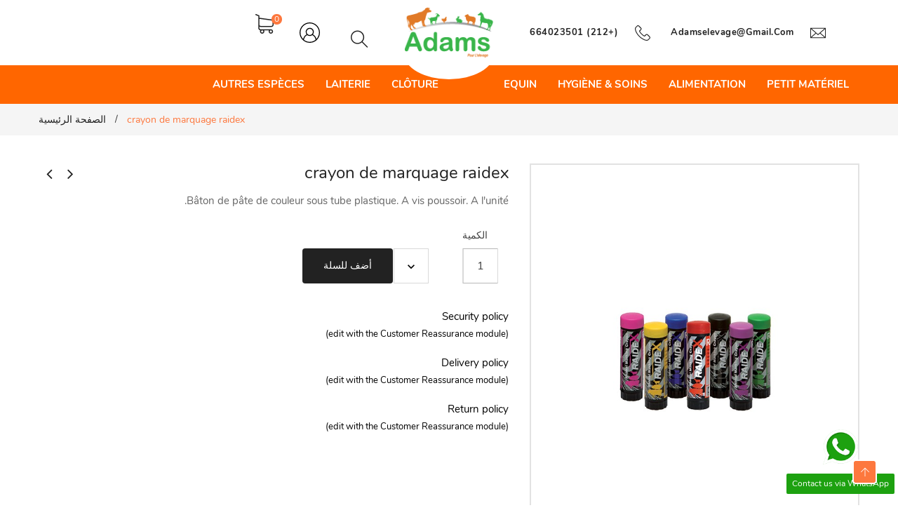

--- FILE ---
content_type: text/html; charset=utf-8
request_url: https://adams.ma/ar/accueil/109-crayon-de-marquage-raidex.html
body_size: 19438
content:
<!doctype html>
<html lang="ar">
  <head>  
<meta charset="utf-8">
<meta http-equiv="x-ua-compatible" content="ie=edge">

  <link rel="canonical" href="https://adams.ma/ar/accueil/109-crayon-de-marquage-raidex.html">

  <title>marquage animaux maroc</title>
  <meta name="description" content="marquage animal maroc">
  <meta name="keywords" content="">
    <link rel="canonical" href="https://adams.ma/ar/accueil/109-crayon-de-marquage-raidex.html">
<meta name="viewport" content="width=device-width, initial-scale=1">

  <link rel="icon" type="image/vnd.microsoft.icon" href="https://adams.ma/img/favicon.ico?1607603797">
  <link rel="shortcut icon" type="image/x-icon" href="https://adams.ma/img/favicon.ico?1607603797">

<link rel="stylesheet" href="https://adams.ma/themes/WT1032/assets/cache/theme-613bf4267.css" type="text/css" media="all">
<script type="text/javascript" src="https://adams.ma/themes/WT1032/assets/js/jquery-1.7.1.min.js"></script>
<script type="text/javascript"> 
var baseDir = "https:\/\/adams.ma\/"; 
 
var prestashop = {"cart":{"products":[],"totals":{"total":{"type":"total","label":"\u0627\u0644\u0625\u062c\u0645\u0627\u0644\u064a","amount":0,"value":"0.00\u00a0\u062f.\u0645.\u200f"},"total_including_tax":{"type":"total","label":"\u0627\u0644\u0625\u062c\u0645\u0627\u0644\u064a (\u0634\u0627\u0645\u0644 \u0644\u0644\u0636\u0631\u064a\u0628\u0629)","amount":0,"value":"0.00\u00a0\u062f.\u0645.\u200f"},"total_excluding_tax":{"type":"total","label":"\u0627\u0644\u0625\u062c\u0645\u0627\u0644\u064a (\u0628\u062f\u0648\u0646 \u0627\u0644\u0636\u0631\u064a\u0628\u0629)","amount":0,"value":"0.00\u00a0\u062f.\u0645.\u200f"}},"subtotals":{"products":{"type":"products","label":"\u0627\u0644\u0645\u062c\u0645\u0648\u0639 \u0627\u0644\u0641\u0631\u0639\u064a","amount":0,"value":"0.00\u00a0\u062f.\u0645.\u200f"},"discounts":null,"shipping":{"type":"shipping","label":"\u0627\u0644\u0634\u062d\u0646","amount":0,"value":""},"tax":null},"products_count":0,"summary_string":"0 \u0645\u0646\u062a\u062c\u0627\u062a","vouchers":{"allowed":0,"added":[]},"discounts":[],"minimalPurchase":0,"minimalPurchaseRequired":""},"currency":{"id":2,"name":"\u062f\u0631\u0647\u0645 \u0645\u063a\u0631\u0628\u064a","iso_code":"MAD","iso_code_num":"504","sign":"\u062f.\u0645.\u200f"},"customer":{"lastname":null,"firstname":null,"email":null,"birthday":null,"newsletter":null,"newsletter_date_add":null,"optin":null,"website":null,"company":null,"siret":null,"ape":null,"is_logged":false,"gender":{"type":null,"name":null},"addresses":[]},"language":{"name":"\u0627\u0644\u0644\u063a\u0629 \u0627\u0644\u0639\u0631\u0628\u064a\u0629 (Arabic)","iso_code":"ar","locale":"ar-SA","language_code":"ar-sa","is_rtl":"1","date_format_lite":"Y-m-d","date_format_full":"Y-m-d H:i:s","id":4},"page":{"title":"","canonical":"https:\/\/adams.ma\/ar\/accueil\/109-crayon-de-marquage-raidex.html","meta":{"title":"marquage animaux maroc","description":"marquage animal maroc","keywords":"","robots":"index"},"page_name":"product","body_classes":{"lang-ar":true,"lang-rtl":true,"country-MA":true,"currency-MAD":true,"layout-full-width":true,"page-product":true,"tax-display-enabled":true,"product-id-109":true,"product-crayon de marquage raidex":true,"product-id-category-2":true,"product-id-manufacturer-0":true,"product-id-supplier-0":true,"product-available-for-order":true},"admin_notifications":[]},"shop":{"name":"ADAMS ELEVAGE ","logo":"https:\/\/adams.ma\/img\/my-shop-logo-1607601888.jpg","stores_icon":"https:\/\/adams.ma\/img\/logo_stores.png","favicon":"https:\/\/adams.ma\/img\/favicon.ico"},"urls":{"base_url":"https:\/\/adams.ma\/","current_url":"https:\/\/adams.ma\/ar\/accueil\/109-crayon-de-marquage-raidex.html","shop_domain_url":"https:\/\/adams.ma","img_ps_url":"https:\/\/adams.ma\/img\/","img_cat_url":"https:\/\/adams.ma\/img\/c\/","img_lang_url":"https:\/\/adams.ma\/img\/l\/","img_prod_url":"https:\/\/adams.ma\/img\/p\/","img_manu_url":"https:\/\/adams.ma\/img\/m\/","img_sup_url":"https:\/\/adams.ma\/img\/su\/","img_ship_url":"https:\/\/adams.ma\/img\/s\/","img_store_url":"https:\/\/adams.ma\/img\/st\/","img_col_url":"https:\/\/adams.ma\/img\/co\/","img_url":"https:\/\/adams.ma\/themes\/WT1032\/assets\/img\/","css_url":"https:\/\/adams.ma\/themes\/WT1032\/assets\/css\/","js_url":"https:\/\/adams.ma\/themes\/WT1032\/assets\/js\/","pic_url":"https:\/\/adams.ma\/upload\/","pages":{"address":"https:\/\/adams.ma\/ar\/\u0627\u0644\u0639\u0646\u0648\u0627\u0646","addresses":"https:\/\/adams.ma\/ar\/\u0627\u0644\u0639\u0646\u0627\u0648\u064a\u0646","authentication":"https:\/\/adams.ma\/ar\/\u062a\u0633\u062c\u064a\u0644 \u0627\u0644\u062f\u062e\u0648\u0644","cart":"https:\/\/adams.ma\/ar\/\u0639\u0631\u0628\u0629 \u0627\u0644\u062a\u0633\u0648\u0642","category":"https:\/\/adams.ma\/ar\/index.php?controller=category","cms":"https:\/\/adams.ma\/ar\/index.php?controller=cms","contact":"https:\/\/adams.ma\/ar\/\u0627\u062a\u0635\u0644 \u0628\u0646\u0627","discount":"https:\/\/adams.ma\/ar\/\u062e\u0635\u0645","guest_tracking":"https:\/\/adams.ma\/ar\/\u062a\u062a\u0628\u0639 \u0627\u0644\u0637\u0644\u0628","history":"https:\/\/adams.ma\/ar\/\u0633\u062c\u0644 \u0637\u0644\u0628\u0627\u062a \u0627\u0644\u0634\u0631\u0627\u0621","identity":"https:\/\/adams.ma\/ar\/\u0627\u0644\u0647\u0648\u064a\u0629","index":"https:\/\/adams.ma\/ar\/","my_account":"https:\/\/adams.ma\/ar\/\u0627\u0644\u062d\u0633\u0627\u0628 \u0627\u0644\u0634\u062e\u0635\u064a","order_confirmation":"https:\/\/adams.ma\/ar\/\u062a\u0623\u0643\u064a\u062f \u0637\u0644\u0628 \u0627\u0644\u0634\u0631\u0627\u0621","order_detail":"https:\/\/adams.ma\/ar\/index.php?controller=order-detail","order_follow":"https:\/\/adams.ma\/ar\/\u062a\u062a\u0628\u0639 \u0627\u0644\u0637\u0644\u0628","order":"https:\/\/adams.ma\/ar\/\u0637\u0644\u0628 \u0634\u0631\u0627\u0621","order_return":"https:\/\/adams.ma\/ar\/index.php?controller=order-return","order_slip":"https:\/\/adams.ma\/ar\/\u0627\u064a\u0635\u0627\u0644 \u0627\u0644\u062f\u0641\u0639","pagenotfound":"https:\/\/adams.ma\/ar\/\u0635\u0641\u062d\u0629 \u063a\u064a\u0631 \u0645\u0648\u062c\u0648\u062f\u0629","password":"https:\/\/adams.ma\/ar\/\u0627\u0633\u062a\u0639\u0627\u062f\u0629 \u0643\u0644\u0645\u0629 \u0627\u0644\u0645\u0631\u0648\u0631","pdf_invoice":"https:\/\/adams.ma\/ar\/index.php?controller=pdf-invoice","pdf_order_return":"https:\/\/adams.ma\/ar\/index.php?controller=pdf-order-return","pdf_order_slip":"https:\/\/adams.ma\/ar\/index.php?controller=pdf-order-slip","prices_drop":"https:\/\/adams.ma\/ar\/\u0627\u0644\u062a\u062e\u0641\u064a\u0636\u0627\u062a","product":"https:\/\/adams.ma\/ar\/index.php?controller=product","search":"https:\/\/adams.ma\/ar\/\u0628\u062d\u062b","sitemap":"https:\/\/adams.ma\/ar\/\u062e\u0631\u064a\u0637\u0629 \u0627\u0644\u0645\u0648\u0642\u0639","stores":"https:\/\/adams.ma\/ar\/\u0645\u062a\u0627\u062c\u0631","supplier":"https:\/\/adams.ma\/ar\/\u0627\u0644\u0645\u0648\u0631\u062f","register":"https:\/\/adams.ma\/ar\/\u062a\u0633\u062c\u064a\u0644 \u0627\u0644\u062f\u062e\u0648\u0644?create_account=1","order_login":"https:\/\/adams.ma\/ar\/\u0637\u0644\u0628 \u0634\u0631\u0627\u0621?login=1"},"alternative_langs":{"fr-fr":"https:\/\/adams.ma\/fr\/accueil\/109-crayon-de-marquage-raidex.html","ar-sa":"https:\/\/adams.ma\/ar\/accueil\/109-crayon-de-marquage-raidex.html"},"theme_assets":"\/themes\/WT1032\/assets\/","actions":{"logout":"https:\/\/adams.ma\/ar\/?mylogout="},"no_picture_image":{"bySize":{"small_default":{"url":"https:\/\/adams.ma\/img\/p\/ar-default-small_default.jpg","width":98,"height":116},"cart_default":{"url":"https:\/\/adams.ma\/img\/p\/ar-default-cart_default.jpg","width":125,"height":148},"medium_default":{"url":"https:\/\/adams.ma\/img\/p\/ar-default-medium_default.jpg","width":270,"height":320},"home_default":{"url":"https:\/\/adams.ma\/img\/p\/ar-default-home_default.jpg","width":270,"height":320},"large_default":{"url":"https:\/\/adams.ma\/img\/p\/ar-default-large_default.jpg","width":700,"height":830}},"small":{"url":"https:\/\/adams.ma\/img\/p\/ar-default-small_default.jpg","width":98,"height":116},"medium":{"url":"https:\/\/adams.ma\/img\/p\/ar-default-medium_default.jpg","width":270,"height":320},"large":{"url":"https:\/\/adams.ma\/img\/p\/ar-default-large_default.jpg","width":700,"height":830},"legend":""}},"configuration":{"display_taxes_label":true,"display_prices_tax_incl":false,"is_catalog":false,"show_prices":true,"opt_in":{"partner":true},"quantity_discount":{"type":"discount","label":"Unit discount"},"voucher_enabled":0,"return_enabled":0},"field_required":[],"breadcrumb":{"links":[{"title":"\u0627\u0644\u0635\u0641\u062d\u0629 \u0627\u0644\u0631\u0626\u064a\u0633\u064a\u0629","url":"https:\/\/adams.ma\/ar\/"},{"title":"crayon de marquage raidex","url":"https:\/\/adams.ma\/ar\/accueil\/109-crayon-de-marquage-raidex.html"}],"count":2},"link":{"protocol_link":"https:\/\/","protocol_content":"https:\/\/"},"time":1769426631,"static_token":"95dec2f3e00519754fcff7521e50f33d","token":"a27940863bae01eb4d2149c6065ac203","debug":false}; 
 
var psemailsubscription_subscription = "https:\/\/adams.ma\/ar\/module\/ps_emailsubscription\/subscription"; 
 
var psr_icon_color = "#F19D76"; 
 
var zoom_cursortype = "crosshair"; 
 
var zoom_easing = "1"; 
 
var zoom_fadein = "500"; 
 
var zoom_fadeout = "500"; 
 
var zoom_lenssize = "200"; 
 
var zoom_lenstype = "round"; 
 
var zoom_scroll = false; 
 
var zoom_tint = false; 
 
var zoom_tintcolor = "#2a2a2a"; 
 
var zoom_tintopacity = "0.2"; 
 
var zoom_type = "inner"; 
</script>






  <meta property="og:type" content="product">
  <meta property="og:url" content="https://adams.ma/ar/accueil/109-crayon-de-marquage-raidex.html">
  <meta property="og:title" content="marquage animaux maroc">
  <meta property="og:site_name" content="ADAMS ELEVAGE ">
  <meta property="og:description" content="marquage animal maroc">
  <meta property="og:image" content="https://adams.ma/223-large_default/crayon-de-marquage-raidex.jpg">
  <meta property="product:pretax_price:amount" content="20">
  <meta property="product:pretax_price:currency" content="MAD">
  <meta property="product:price:amount" content="20">
  <meta property="product:price:currency" content="MAD">
  </head>
  <body itemscope itemtype="http://schema.org/WebPage" id="product" class="subpage lang-ar lang-rtl country-ma currency-mad layout-full-width page-product tax-display-enabled product-id-109 product-crayon-de-marquage-raidex product-id-category-2 product-id-manufacturer-0 product-id-supplier-0 product-available-for-order">
	<!--<div class="se-pre-con"></div>--><!-- Preloader --><div class="preloader"><img src="https://adams.ma/themes/WT1032/assets/img/preloader.gif" class="preloader-img" alt="" width="auto" height="auto" /></div>
    
    <main>
      
      <header id="header">

<nav class="header-nav">
    <div class="container hidden-md-down"><div class="row">
      <div class="Nav_main">
        <div class="col-lg-5"><!-- Static Block module -->
			<div class="contact-block">
<div class="contact-inner"><span class="contact-icon wobble"><svg version="1.1" id="Capa_1" xmlns="http://www.w3.org/2000/svg" xmlns:xlink="http://www.w3.org/1999/xlink" x="0px" y="0px" viewbox="0 0 485.411 485.411" style="enable-background: new 0 0 485.411 485.411;" xml:space="preserve"> <path d="M0,81.824v321.763h485.411V81.824H0z M242.708,280.526L43.612,105.691h398.187L242.708,280.526z
			     M163.397,242.649L23.867,365.178V120.119L163.397,242.649z M181.482,258.533l61.22,53.762l61.22-53.762L441.924,379.72H43.487
			    L181.482,258.533z M322.008,242.655l139.535-122.536v245.059L322.008,242.655z"></path></svg></span>
<div class="contact-inner email"><a href="#">adamselevage@gmail.com</a></div>
</div>
<div class="contact-inner"><span class="contact-icon wobble"><svg version="1.1" id="Capa_1" xmlns="http://www.w3.org/2000/svg" xmlns:xlink="http://www.w3.org/1999/xlink" x="0px" y="0px" viewbox="0 0 482.6 482.6" style="enable-background: new 0 0 482.6 482.6;" xml:space="preserve"> <path d="M98.339,320.8c47.6,56.9,104.9,101.7,170.3,133.4c24.9,11.8,58.2,25.8,95.3,28.2c2.3,0.1,4.5,0.2,6.8,0.2
			    c24.9,0,44.9-8.6,61.2-26.3c0.1-0.1,0.3-0.3,0.4-0.5c5.8-7,12.4-13.3,19.3-20c4.7-4.5,9.5-9.2,14.1-14
			    c21.3-22.2,21.3-50.4-0.2-71.9l-60.1-60.1c-10.2-10.6-22.4-16.2-35.2-16.2c-12.8,0-25.1,5.6-35.6,16.1l-35.8,35.8
			    c-3.3-1.9-6.7-3.6-9.9-5.2c-4-2-7.7-3.9-11-6c-32.6-20.7-62.2-47.7-90.5-82.4c-14.3-18.1-23.9-33.3-30.6-48.8
			    c9.4-8.5,18.2-17.4,26.7-26.1c3-3.1,6.1-6.2,9.2-9.3c10.8-10.8,16.6-23.3,16.6-36s-5.7-25.2-16.6-36l-29.8-29.8
			    c-3.5-3.5-6.8-6.9-10.2-10.4c-6.6-6.8-13.5-13.8-20.3-20.1c-10.3-10.1-22.4-15.4-35.2-15.4c-12.7,0-24.9,5.3-35.6,15.5l-37.4,37.4
			    c-13.6,13.6-21.3,30.1-22.9,49.2c-1.9,23.9,2.5,49.3,13.9,80C32.739,229.6,59.139,273.7,98.339,320.8z M25.739,104.2
			    c1.2-13.3,6.3-24.4,15.9-34l37.2-37.2c5.8-5.6,12.2-8.5,18.4-8.5c6.1,0,12.3,2.9,18,8.7c6.7,6.2,13,12.7,19.8,19.6
			    c3.4,3.5,6.9,7,10.4,10.6l29.8,29.8c6.2,6.2,9.4,12.5,9.4,18.7s-3.2,12.5-9.4,18.7c-3.1,3.1-6.2,6.3-9.3,9.4
			    c-9.3,9.4-18,18.3-27.6,26.8c-0.2,0.2-0.3,0.3-0.5,0.5c-8.3,8.3-7,16.2-5,22.2c0.1,0.3,0.2,0.5,0.3,0.8
			    c7.7,18.5,18.4,36.1,35.1,57.1c30,37,61.6,65.7,96.4,87.8c4.3,2.8,8.9,5,13.2,7.2c4,2,7.7,3.9,11,6c0.4,0.2,0.7,0.4,1.1,0.6
			    c3.3,1.7,6.5,2.5,9.7,2.5c8,0,13.2-5.1,14.9-6.8l37.4-37.4c5.8-5.8,12.1-8.9,18.3-8.9c7.6,0,13.8,4.7,17.7,8.9l60.3,60.2
			    c12,12,11.9,25-0.3,37.7c-4.2,4.5-8.6,8.8-13.3,13.3c-7,6.8-14.3,13.8-20.9,21.7c-11.5,12.4-25.2,18.2-42.9,18.2
			    c-1.7,0-3.5-0.1-5.2-0.2c-32.8-2.1-63.3-14.9-86.2-25.8c-62.2-30.1-116.8-72.8-162.1-127c-37.3-44.9-62.4-86.7-79-131.5
			    C28.039,146.4,24.139,124.3,25.739,104.2z"></path> </svg></span>
<div class="contact-inner number"><a href="#">(+212) 664023501</a></div>
</div>
</div>
	<!-- /Static block module --></div>
        <div class="innovatoryLogo col-lg-2" id="_desktop_logo"><a href="https://adams.ma/"><img class="logo img-responsive" src="https://adams.ma/img/my-shop-logo-1607601888.jpg" width="auto" height="auto" alt="ADAMS ELEVAGE "></a></div>
        <div class="col-lg-5 text-xs-right">
          <div class="hidden-md-down search-wrap"><div id="_desktop_search" class="innovatoryDisplaySearch hidden-md-down"><!-- Block search module TOP --><div class="cat-search"><div class="dropdown js-dropdown"><span class="expand-more hidden-md-down" data-toggle="dropdown"><i class="ti-search"></i></span><div class="innovatorySearch dropdown-menu"><div id="search_widget" class="search-widget" data-search-controller-url="//adams.ma/ar/بحث"><form method="get" action="//adams.ma/ar/بحث"><input type="hidden" name="controller" value="search"><input type="text" name="s" value="" placeholder="ابحث في قائمتنا"><button type="submit"><i class="ti-search"></i></button></form></div></div></div></div><!-- /Block search module TOP --></div></div>
          <div class="user-account dropdown js-dropdown">
            <span class="expand-more" data-toggle="dropdown" aria-expanded="true"><span class="user-text"><svg version="1.1" id="Capa_1" xmlns="http://www.w3.org/2000/svg" xmlns:xlink="http://www.w3.org/1999/xlink" x="0px" y="0px" viewBox="0 0 612 612" style="enable-background:new 0 0 612 612;" xml:space="preserve"><g><path d="M612,306C612,137.4,474.6,0,306,0S0,137.4,0,306c0,92.9,42.1,176.4,107.7,232.6c0.8,0.8,1.6,1.6,3.1,2.3 c53.1,44.5,121,71.1,196,71.1c73.4,0,141.3-26.5,194.4-69.5c3.1-0.8,5.5-3.1,7-5.5C571.5,480.1,612,398.1,612,306z M28.1,306 C28.1,153,153,28.1,306,28.1S584,153,584,306c0,75-29.6,142.8-78.1,192.8c-7.8-36.7-31.2-99.2-103.1-139.7 c16.4-20.3,25.7-46.8,25.7-75c0-67.1-54.6-121.8-121.8-121.8S185,217.1,185,284.2c0,28.1,10.1,53.8,25.7,75 c-72.5,40.5-95.9,103-102.9,139.7C58.5,449.7,28.1,381,28.1,306z M212.4,284.9c0-51.5,42.1-93.7,93.7-93.7s93.7,42.1,93.7,93.7 s-42.1,93.7-93.7,93.7S212.4,336.5,212.4,284.9z M132.7,523c1.6-22.6,14-99.2,98.4-142.1c21.1,16.4,46.8,25.7,75,25.7 s54.6-10.1,75.8-26.5c83.6,42.9,96.8,117.9,99.2,142.1c-47.6,38.2-108.5,61.7-174.1,61.7C240.5,584,180.3,561.3,132.7,523z"/></g></svg></span></span>
            <div class="dropdown-menu"><!-- Static Block module -->
			<p></p>
<!-- Histats.com  START  (aync)-->
<script>// <![CDATA[
var _Hasync= _Hasync|| [];
_Hasync.push([\'Histats.start\', \'1,4518211,4,0,0,0,00010000\']);
_Hasync.push([\'Histats.fasi\', \'1\']);
_Hasync.push([\'Histats.track_hits\', \'\']);
(function() {
var hs = document.createElement(\'script\'); hs.type = \'text/javascript\'; hs.async = true;
hs.src = (\'//s10.histats.com/js15_as.js\');
(document.getElementsByTagName(\'head\')[0] || document.getElementsByTagName(\'body\')[0]).appendChild(hs);
})();
// ]]></script>
<noscript><a href="/" target="_blank"><img  src="//sstatic1.histats.com/0.gif?4518211&101" alt="web statistics" border="0"></a></noscript><!-- Histats.com  END  -->
	<!-- /Static block module --><div id="_desktop_user_info">
  <div class="user-info language-selector innovatory-user-info">
        <div class="user-info-wrap hidden-lg-up">
      <i class="fa fa-user-circle user-icon" aria-hidden="true"></i>
      <div class="user-info-btn">
          <a href="https://adams.ma/ar/الحساب الشخصي" title="Log in to your customer account" rel="nofollow">Login</a>
          <a class="register" href="https://adams.ma/ar/تسجيل الدخول?create_account=1">Register</a>
      </div>
    </div> 
    <div class=" hidden-md-down">
        <span class="head-selector">Account :</span>
        <ul class="user-account">
          <li><a href="https://adams.ma/ar/الحساب الشخصي" class="dropdown-item" title="Log in to your customer account" rel="nofollow">تسجيل الدخول</a></li>
          <li><a class="register dropdown-item" href="https://adams.ma/ar/تسجيل الدخول?create_account=1">Register</a></li>
        </ul>
    </div>  
      </div>
</div><div id="_desktop_currency_selector"><div class="currency-selector-wrapper"><div class="language-selector"><div class="language-selector js-dropdown"><span class="head-selector hidden-md-down">Currency :</span><ul class="hidden-md-down"><li  class="current" ><a title="درهم مغربي" rel="nofollow" href="https://adams.ma/ar/accueil/109-crayon-de-marquage-raidex.html?SubmitCurrency=1&amp;id_currency=2" class="dropdown-item">MAD د.م.‏</a></li></ul><select class="link hidden-lg-up"><option value="https://adams.ma/ar/accueil/109-crayon-de-marquage-raidex.html?SubmitCurrency=1&amp;id_currency=2" selected="selected">MAD د.م.‏</option></select></div></div></div></div><div id="_desktop_language_selector"><div class="language-selector-wrapper"><div class="language-selector"><div class="language-selector js-dropdown"><span class="head-selector hidden-md-down">Language :</span><ul class="hidden-md-down"><li ><a href="https://adams.ma/fr/accueil/109-crayon-de-marquage-raidex.html" class="dropdown-item"><img alt="Français" src="https://adams.ma/img/l/2.jpg" width="auto" height="auto" /></a></li><li  class="current" ><a href="https://adams.ma/ar/accueil/109-crayon-de-marquage-raidex.html" class="dropdown-item"><img alt="اللغة العربية" src="https://adams.ma/img/l/4.jpg" width="auto" height="auto" /></a></li></ul><select class="link hidden-lg-up"><option value="https://adams.ma/fr/accueil/109-crayon-de-marquage-raidex.html">Français</option><option value="https://adams.ma/ar/accueil/109-crayon-de-marquage-raidex.html" selected="selected">اللغة العربية</option></select></div></div></div></div></div> 
          </div>
          <div class="top-cart"><div id="_desktop_cart">
  <div class="blockcart innovatory-cart" data-refresh-url="//adams.ma/ar/module/ps_shoppingcart/ajax">
        <a class="cart" rel="nofollow"><span class="icon cart_icon"><svg version="1.1" id="Capa_1" xmlns="http://www.w3.org/2000/svg" xmlns:xlink="http://www.w3.org/1999/xlink" x="0px" y="0px" viewBox="0 0 486.569 486.569" style="enable-background:new 0 0 486.569 486.569;" xml:space="preserve"><g><path d="M146.069,320.369h268.1c30.4,0,55.2-24.8,55.2-55.2v-112.8c0-0.1,0-0.3,0-0.4c0-0.3,0-0.5,0-0.8c0-0.2,0-0.4-0.1-0.6 c0-0.2-0.1-0.5-0.1-0.7s-0.1-0.4-0.1-0.6c-0.1-0.2-0.1-0.4-0.2-0.7c-0.1-0.2-0.1-0.4-0.2-0.6c-0.1-0.2-0.1-0.4-0.2-0.6 c-0.1-0.2-0.2-0.4-0.3-0.7c-0.1-0.2-0.2-0.4-0.3-0.5c-0.1-0.2-0.2-0.4-0.3-0.6c-0.1-0.2-0.2-0.3-0.3-0.5c-0.1-0.2-0.3-0.4-0.4-0.6 c-0.1-0.2-0.2-0.3-0.4-0.5c-0.1-0.2-0.3-0.3-0.4-0.5s-0.3-0.3-0.4-0.5s-0.3-0.3-0.4-0.4c-0.2-0.2-0.3-0.3-0.5-0.5 c-0.2-0.1-0.3-0.3-0.5-0.4c-0.2-0.1-0.4-0.3-0.6-0.4c-0.2-0.1-0.3-0.2-0.5-0.3s-0.4-0.2-0.6-0.4c-0.2-0.1-0.4-0.2-0.6-0.3 s-0.4-0.2-0.6-0.3s-0.4-0.2-0.6-0.3s-0.4-0.1-0.6-0.2c-0.2-0.1-0.5-0.2-0.7-0.2s-0.4-0.1-0.5-0.1c-0.3-0.1-0.5-0.1-0.8-0.1 c-0.1,0-0.2-0.1-0.4-0.1l-339.8-46.9v-47.4c0-0.5,0-1-0.1-1.4c0-0.1,0-0.2-0.1-0.4c0-0.3-0.1-0.6-0.1-0.9c-0.1-0.3-0.1-0.5-0.2-0.8 c0-0.2-0.1-0.3-0.1-0.5c-0.1-0.3-0.2-0.6-0.3-0.9c0-0.1-0.1-0.3-0.1-0.4c-0.1-0.3-0.2-0.5-0.4-0.8c-0.1-0.1-0.1-0.3-0.2-0.4 c-0.1-0.2-0.2-0.4-0.4-0.6c-0.1-0.2-0.2-0.3-0.3-0.5s-0.2-0.3-0.3-0.5s-0.3-0.4-0.4-0.6c-0.1-0.1-0.2-0.2-0.3-0.3 c-0.2-0.2-0.4-0.4-0.6-0.6c-0.1-0.1-0.2-0.2-0.3-0.3c-0.2-0.2-0.4-0.4-0.7-0.6c-0.1-0.1-0.3-0.2-0.4-0.3c-0.2-0.2-0.4-0.3-0.6-0.5 c-0.3-0.2-0.6-0.4-0.8-0.5c-0.1-0.1-0.2-0.1-0.3-0.2c-0.4-0.2-0.9-0.4-1.3-0.6l-73.7-31c-6.9-2.9-14.8,0.3-17.7,7.2 s0.3,14.8,7.2,17.7l65.4,27.6v61.2v9.7v74.4v66.5v84c0,28,21,51.2,48.1,54.7c-4.9,8.2-7.8,17.8-7.8,28c0,30.1,24.5,54.5,54.5,54.5 s54.5-24.5,54.5-54.5c0-10-2.7-19.5-7.5-27.5h121.4c-4.8,8.1-7.5,17.5-7.5,27.5c0,30.1,24.5,54.5,54.5,54.5s54.5-24.5,54.5-54.5 s-24.5-54.5-54.5-54.5h-255c-15.6,0-28.2-12.7-28.2-28.2v-36.6C126.069,317.569,135.769,320.369,146.069,320.369z M213.269,431.969 c0,15.2-12.4,27.5-27.5,27.5s-27.5-12.4-27.5-27.5s12.4-27.5,27.5-27.5S213.269,416.769,213.269,431.969z M428.669,431.969 c0,15.2-12.4,27.5-27.5,27.5s-27.5-12.4-27.5-27.5s12.4-27.5,27.5-27.5S428.669,416.769,428.669,431.969z M414.169,293.369h-268.1 c-15.6,0-28.2-12.7-28.2-28.2v-66.5v-74.4v-5l324.5,44.7v101.1C442.369,280.769,429.669,293.369,414.169,293.369z"/></g></svg></span><span class="cart-content-right"><span class="cart-products-count">0</span></span></a>
		<div class="cart_block block exclusive">
							<i class="empty-cart-icon"></i><p class="no-item">No products in the cart.</p>
					</div>
		<script> if (window.jQuery) { $(document).ready(function(){ accordionCart();  }); } </script>
	</div></div><!-- Block search module TOP --><div class="cat-search"><div class="dropdown js-dropdown"><span class="expand-more hidden-md-down" data-toggle="dropdown"><i class="ti-search"></i></span><div class="innovatorySearch dropdown-menu"><div id="search_widget" class="search-widget" data-search-controller-url="//adams.ma/ar/بحث"><form method="get" action="//adams.ma/ar/بحث"><input type="hidden" name="controller" value="search"><input type="text" name="s" value="" placeholder="ابحث في قائمتنا"><button type="submit"><i class="ti-search"></i></button></form></div></div></div></div><!-- /Block search module TOP --></div>
        </div>
      </div>
      </div>
    </div>
    <div class="mobile-menu-meta">
      <div class="container">
        <div class="row"> 
          <div class="mobile-logo-bar">             
            <div id="menu-icon"><i class="ti-menu aria-hidden="true"></i></div>
            <div class="top-logo" id="_mobile_logo"></div>                           
            <div id="_mobile_cart"></div>
          </div>
        </div>
      </div>
      <div class="mobile-search-bar"><div class="container"><div id="_mobile_search" class="innovatoryDisplaySearch"></div></div></div>
    </div>
</nav>
<!--mobile-sidebar-->
<div class="sidebar-overlay"></div>
<div id="mobile_top_menu_wrapper" class="row hidden-lg-up">
  <a class="close-sidebar pull-right"><i class="ti-close"></i></a>
  <div id="_mobile_user_info"></div>
  <div class="js-top-menu-bottom">
    <div id="_mobile_Megamenu" class="it-menu-horizontal"></div>
    <div class="slidetoggle mobile-sidebar-meta mb-30">
      <h4 class="menu-tit hidden-lg-up slidetoggle-init"><i class="ti-settings"></i> Settings</h4>
      <div class="slidetoggle-menu"> 
        <div id="_mobile_language_selector" class="col-xs-6"></div>
        <div id="_mobile_currency_selector" class="col-xs-6"></div>
        <div id="_mobile_wishtlistTop" class="col-xs-6"></div>        
        <div class="clearfix"></div>
      </div>
    </div>
  </div>
</div>


<div class="container-fluid full-nav hidden-md-down">
  <div class="container">
    <div class="menu_search"> 
    <div class="col-lg-12 full-nav-menu padd-0"><!-- Module Megamenu--><div id="_desktop_Megamenu" class="it-menu-horizontal col-lg-6">
	<h4 class="menu-tit hidden-lg-up"><i class="ti-menu"></i> Menu</h4>
	<ul class="menu-content">
					<li class="level-1 ">
										<a href="https://adams.ma/ar/10-petit-materiel"><span>Petit matériel</span></a>
					<span class="icon-drop-mobile"></span>
									</li>
								<li class="level-1 ">
										<a href="https://adams.ma/ar/11-alimentation"><span>Alimentation</span></a>
					<span class="icon-drop-mobile"></span>
									</li>
								<li class="level-1 ">
										<a href="https://adams.ma/ar/12-hygiene-soins"><span>Hygiène &amp; Soins</span></a>
					<span class="icon-drop-mobile"></span>
									</li>
								<li class="level-1 ">
										<a href="https://adams.ma/ar/15-equin"><span>Equin</span></a>
					<span class="icon-drop-mobile"></span>
									</li>
								<li class="level-1 ">
										<a href="https://adams.ma/ar/16-cloture"><span>Clôture</span></a>
					<span class="icon-drop-mobile"></span>
									</li>
								<li class="level-1 ">
										<a href="https://adams.ma/ar/14-laiterie"><span>Laiterie</span></a>
					<span class="icon-drop-mobile"></span>
									</li>
								<li class="level-1 ">
										<a href="https://adams.ma/ar/17-autres-especes"><span>Autres espèces</span></a>
					<span class="icon-drop-mobile"></span>
									</li>
					</ul></div><!-- /Module Megamenu --></div>
    </div>
  </div>
</div>
</header>
	<div class="innovatoryBreadcrumb"><div class="container">
<nav data-depth="2" class="breadcrumb hidden-sm-down">
  <ol itemscope itemtype="http://schema.org/BreadcrumbList">
          
        <li itemprop="itemListElement" itemscope itemtype="http://schema.org/ListItem">
          <a itemprop="item" href="https://adams.ma/ar/">
            <span itemprop="name">الصفحة الرئيسية</span>
          </a>
          <meta itemprop="position" content="1">
        </li>
      
          
        <li itemprop="itemListElement" itemscope itemtype="http://schema.org/ListItem">
          <a itemprop="item" href="https://adams.ma/ar/accueil/109-crayon-de-marquage-raidex.html">
            <span itemprop="name">crayon de marquage raidex</span>
          </a>
          <meta itemprop="position" content="2">
        </li>
      
      </ol>
</nav>
</div>
</div>      <section id="wrapper">
				
<aside id="notifications">
  <div class="container">
    
    
    
      </div>
</aside>

		        <div class="container"><div class="row">
          
          
  <div id="content-wrapper">
    
  <section id="main" itemscope itemtype="https://schema.org/Product">

    <meta itemprop="url" content="https://adams.ma/ar/accueil/109-crayon-de-marquage-raidex.html">
    <div class="innovatoryProduct">
    <div class="row">
      <div class="col-md-6 col-xl-5">
        
          <section class="page-content" id="content">
            
              <!-- 
                <ul class="product-flags">
                                  </ul>
               -->
              
                <div class="images-container">
  
    <div class="product-cover">
      <img id="itzoom-products" class="js-qv-product-cover" src="https://adams.ma/223-large_default/crayon-de-marquage-raidex.jpg" alt="" title="" style="width:100%;" itemprop="image">
      <div class="layer hidden-sm-down" data-toggle="modal" data-target="#product-modal">
        <i class="material-icons zoom-in">&#xE8FF;</i>
      </div>
    </div>
  

  
    <div class="js-qv-mask mask">
      <ul id="product-gellery" class="product-images owl-carousel js-qv-product-images">
                  <li class="thumb-container">
            <a href="javascript:void(0)" data-image="https://adams.ma/223-large_default/crayon-de-marquage-raidex.jpg" data-zoom-image="https://adams.ma/223-large_default/crayon-de-marquage-raidex.jpg">
            <img
              class="thumb js-thumb  selected "
              data-image-medium-src="https://adams.ma/223-medium_default/crayon-de-marquage-raidex.jpg"
              data-image-large-src="https://adams.ma/223-large_default/crayon-de-marquage-raidex.jpg"
              src="https://adams.ma/223-small_default/crayon-de-marquage-raidex.jpg"
              alt=""
              title=""
              itemprop="image"
            >
            </a>
          </li>
              </ul>
    </div>
  
</div>

              
              <div class="scroll-box-arrows">
				<i class="left" aria-hidden="true"></i>
				<i class="right" aria-hidden="true"></i>
              </div>
            
          </section>
        
        </div>
        <div class="col-md-6 col-xl-7">
			<div class="innovatoryNextPrev pull-right">


<div class="itPrev_product nextPrevProduct pull-left">

	<a href="https://adams.ma/ar/accueil/108-boucle-de-marquage-.html" class="button button_prev">

		<i class="fa fa-angle-left" aria-hidden="true"></i>

	</a>

	<div class="innovatoryContent">

		<!-- <h2 class="h2 innovatory-product-title">

			<a class="product-name" href="https://adams.ma/ar/accueil/108-boucle-de-marquage-.html" title="boucle de marquage">boucle de marquage</a>

		</h2> -->

		<a class="product-name" href="https://adams.ma/ar/accueil/108-boucle-de-marquage-.html" title="boucle de marquage">

			<img class="img-responsive"  src="https://adams.ma/220-cart_default/boucle-de-marquage-.jpg" itemprop="image" />

		</a>

	</div>

</div>



<div class="itNext_product nextPrevProduct pull-left">

	<a  href="https://adams.ma/ar/accueil/110-desinfectante-mamelle-5-litre-.html" class="button button_next">

		<i class="fa fa-angle-right" aria-hidden="true"></i>

	</a>

	<div class="innovatoryContent">

		<!-- <h2 class="h2 innovatory-product-title">

			<a class="product-name" href="https://adams.ma/ar/accueil/110-desinfectante-mamelle-5-litre-.html" title="désinfectante mamelle 5 litre">désinfectante mamelle 5 litre</a>

		</h2> -->

		<a class="product-img" href="https://adams.ma/ar/accueil/110-desinfectante-mamelle-5-litre-.html" title="désinfectante mamelle 5 litre">

			<img class="img-responsive"  src="https://adams.ma/224-cart_default/desinfectante-mamelle-5-litre-.jpg" itemprop="image" />

		</a>

	</div>

</div>


</div>
          
            
              <h1 class="h1" itemprop="name">crayon de marquage raidex</h1>
            
          
		   
<div class="product-list-reviews" data-id="109" data-url="https://adams.ma/ar/module/productcomments/CommentGrade">
  <div class="grade-stars small-stars"></div>
  <div class="comments-nb"></div>
</div>

       
              <div class="product-prices">

    
      <div class="product-price h5 " itemprop="offers" itemscope itemtype="https://schema.org/Offer">
        <link itemprop="availability" href="https://schema.org/InStock"/>
        <meta itemprop="priceCurrency" content="MAD">

        <div class="current-price">
          <span itemprop="price" content="20">20.00 د.م.‏</span>

                  </div>

        
                  
        
        
                  
      </div>
    

    
          

    
          

    
          

    

    <div class="tax-shipping-delivery-label">
      <!--        بدون الضريبة
      -->
      
      
    </div>
  </div>
          
		  
              <div class="product-description-short" id="product-description-short-109" itemprop="description"><p>Bâton de pâte de couleur sous tube plastique. A vis poussoir. A l'unité. </p></div>
            
          <div class="product-information">           
                        <div class="product-actions">
              
                <form action="https://adams.ma/ar/عربة التسوق" method="post" id="add-to-cart-or-refresh">
                  <input type="hidden" name="token" value="95dec2f3e00519754fcff7521e50f33d">
                  <input type="hidden" name="id_product" value="109" id="product_page_product_id">
                  <input type="hidden" name="id_customization" value="0" id="product_customization_id">
                  
                    <div class="product-variants">
  <script>
$(document).ready(function() {
    var owl = $(".quickview .product-images");
    owl.owlCarousel({
        nav:true,
        autoplay:false,
        dots:false,
        navText:["<i class='left'></i>","<i class='right'></i>"],
        responsive:{
            0:{
                items:2
            },
            480:{
                items:2
            },
            768:{
                items:3
            },
            1500:{
                items:3
            }
        }   
    });

});
</script>
  </div>
                  
                  
                                      
                  
                    <section class="product-discounts">
  </section>
                  
                  
                    <div class="product-add-to-cart">
      <span class="control-label">الكمية</span>

    
      <div class="product-quantity">
        <div class="qty">
          <input
            type="text"
            name="qty"
            id="quantity_wanted"
            value="1"
            class="input-group"
            min="1"
          >
        </div>

        <div class="add">
          <button
            class="btn btn-primary add-to-cart"
            data-button-action="add-to-cart"
            type="submit"
                      >
            <!-- <i class="material-icons shopping-cart">&#xE547;</i> -->
            أضف للسلة
          </button>

        </div>
        
            <span id="product-availability">
                          </span>
          
      </div>
      <div class="clearfix"></div>
    

    
      <p class="product-minimal-quantity">
              </p>
    
  </div>
                  
                  
                  
                    <input class="product-refresh ps-hidden-by-js" name="refresh" type="submit" value="تحديث">
                  
                </form>
              
            </div>
            <div class="blockreassurance_product">
            <div>
            <span class="item-product">
                                                        <img class="svg invisible" src="/modules/blockreassurance/views/img/reassurance/pack2/security.svg">
                                    &nbsp;
            </span>
                          <span class="block-title" style="color:#000000;">Security policy</span>
              <p style="color:#000000;">(edit with the Customer Reassurance module)</p>
                    </div>
            <div>
            <span class="item-product">
                                                        <img class="svg invisible" src="/modules/blockreassurance/views/img/reassurance/pack2/carrier.svg">
                                    &nbsp;
            </span>
                          <span class="block-title" style="color:#000000;">Delivery policy</span>
              <p style="color:#000000;">(edit with the Customer Reassurance module)</p>
                    </div>
            <div>
            <span class="item-product">
                                                        <img class="svg invisible" src="/modules/blockreassurance/views/img/reassurance/pack2/parcel.svg">
                                    &nbsp;
            </span>
                          <span class="block-title" style="color:#000000;">Return policy</span>
              <p style="color:#000000;">(edit with the Customer Reassurance module)</p>
                    </div>
        <div class="clearfix"></div>
</div>

        </div>
      </div>
    </div>
    </div>
	<div class="tabs innovatoryTabs">
		<div class="nav nav-tabs">
			<ul>
								<li class="nav-item">
					<a class="nav-link active" data-toggle="tab" href="#product-details">تفاصيل المنتج</a>
				</li>
								        <li class="nav-item">
          <a class="nav-link" data-toggle="tab" href="#productcomment">Reviews</a>
        </li>
			</ul>

		</div>
	  <div class="tab-content" id="tab-content">
	   <div class="tab-pane fade in" id="description">
		 
		   <div class="product-description"></div>
		 
	   </div>
	   
		 <div class="tab-pane fade in active"
     id="product-details"
     data-product="{&quot;id_shop_default&quot;:&quot;1&quot;,&quot;id_manufacturer&quot;:&quot;0&quot;,&quot;id_supplier&quot;:&quot;0&quot;,&quot;reference&quot;:&quot;H77&quot;,&quot;is_virtual&quot;:&quot;0&quot;,&quot;delivery_in_stock&quot;:&quot;&quot;,&quot;delivery_out_stock&quot;:&quot;&quot;,&quot;id_category_default&quot;:&quot;2&quot;,&quot;on_sale&quot;:&quot;0&quot;,&quot;online_only&quot;:&quot;0&quot;,&quot;ecotax&quot;:0,&quot;minimal_quantity&quot;:&quot;1&quot;,&quot;low_stock_threshold&quot;:null,&quot;low_stock_alert&quot;:&quot;0&quot;,&quot;price&quot;:&quot;20.00\u00a0\u062f.\u0645.\u200f&quot;,&quot;unity&quot;:&quot;&quot;,&quot;unit_price_ratio&quot;:&quot;0.000000&quot;,&quot;additional_shipping_cost&quot;:&quot;0.000000&quot;,&quot;customizable&quot;:&quot;0&quot;,&quot;text_fields&quot;:&quot;0&quot;,&quot;uploadable_files&quot;:&quot;0&quot;,&quot;redirect_type&quot;:&quot;301-category&quot;,&quot;id_type_redirected&quot;:&quot;0&quot;,&quot;available_for_order&quot;:&quot;1&quot;,&quot;available_date&quot;:&quot;0000-00-00&quot;,&quot;show_condition&quot;:&quot;0&quot;,&quot;condition&quot;:&quot;new&quot;,&quot;show_price&quot;:&quot;1&quot;,&quot;indexed&quot;:&quot;1&quot;,&quot;visibility&quot;:&quot;both&quot;,&quot;cache_default_attribute&quot;:&quot;0&quot;,&quot;advanced_stock_management&quot;:&quot;0&quot;,&quot;date_add&quot;:&quot;2020-12-18 21:10:17&quot;,&quot;date_upd&quot;:&quot;2023-10-03 06:58:13&quot;,&quot;pack_stock_type&quot;:&quot;3&quot;,&quot;meta_description&quot;:&quot;marquage animal maroc&quot;,&quot;meta_keywords&quot;:&quot;&quot;,&quot;meta_title&quot;:&quot;marquage animaux maroc&quot;,&quot;link_rewrite&quot;:&quot;crayon-de-marquage-raidex&quot;,&quot;name&quot;:&quot;crayon de marquage raidex&quot;,&quot;description&quot;:&quot;&quot;,&quot;description_short&quot;:&quot;&lt;p&gt;B\u00e2ton de p\u00e2te de couleur sous tube plastique. A vis poussoir. A l&#039;unit\u00e9.\u00a0&lt;\/p&gt;&quot;,&quot;available_now&quot;:&quot;&quot;,&quot;available_later&quot;:&quot;&quot;,&quot;id&quot;:109,&quot;id_product&quot;:109,&quot;out_of_stock&quot;:2,&quot;new&quot;:0,&quot;id_product_attribute&quot;:&quot;0&quot;,&quot;quantity_wanted&quot;:1,&quot;extraContent&quot;:[],&quot;allow_oosp&quot;:0,&quot;category&quot;:&quot;accueil&quot;,&quot;category_name&quot;:&quot;\u0627\u0644\u0635\u0641\u062d\u0629 \u0627\u0644\u0631\u0626\u064a\u0633\u064a\u0629&quot;,&quot;link&quot;:&quot;https:\/\/adams.ma\/ar\/accueil\/109-crayon-de-marquage-raidex.html&quot;,&quot;attribute_price&quot;:0,&quot;price_tax_exc&quot;:20,&quot;price_without_reduction&quot;:20,&quot;reduction&quot;:0,&quot;specific_prices&quot;:[],&quot;quantity&quot;:66,&quot;quantity_all_versions&quot;:66,&quot;id_image&quot;:&quot;ar-default&quot;,&quot;features&quot;:[],&quot;attachments&quot;:[],&quot;virtual&quot;:0,&quot;pack&quot;:0,&quot;packItems&quot;:[],&quot;nopackprice&quot;:0,&quot;customization_required&quot;:false,&quot;rate&quot;:0,&quot;tax_name&quot;:&quot;&quot;,&quot;ecotax_rate&quot;:0,&quot;unit_price&quot;:&quot;&quot;,&quot;customizations&quot;:{&quot;fields&quot;:[]},&quot;id_customization&quot;:0,&quot;is_customizable&quot;:false,&quot;show_quantities&quot;:false,&quot;quantity_label&quot;:&quot;\u0639\u0646\u0627\u0635\u0631&quot;,&quot;quantity_discounts&quot;:[],&quot;customer_group_discount&quot;:0,&quot;images&quot;:[{&quot;bySize&quot;:{&quot;small_default&quot;:{&quot;url&quot;:&quot;https:\/\/adams.ma\/223-small_default\/crayon-de-marquage-raidex.jpg&quot;,&quot;width&quot;:98,&quot;height&quot;:116},&quot;cart_default&quot;:{&quot;url&quot;:&quot;https:\/\/adams.ma\/223-cart_default\/crayon-de-marquage-raidex.jpg&quot;,&quot;width&quot;:125,&quot;height&quot;:148},&quot;medium_default&quot;:{&quot;url&quot;:&quot;https:\/\/adams.ma\/223-medium_default\/crayon-de-marquage-raidex.jpg&quot;,&quot;width&quot;:270,&quot;height&quot;:320},&quot;home_default&quot;:{&quot;url&quot;:&quot;https:\/\/adams.ma\/223-home_default\/crayon-de-marquage-raidex.jpg&quot;,&quot;width&quot;:270,&quot;height&quot;:320},&quot;large_default&quot;:{&quot;url&quot;:&quot;https:\/\/adams.ma\/223-large_default\/crayon-de-marquage-raidex.jpg&quot;,&quot;width&quot;:700,&quot;height&quot;:830}},&quot;small&quot;:{&quot;url&quot;:&quot;https:\/\/adams.ma\/223-small_default\/crayon-de-marquage-raidex.jpg&quot;,&quot;width&quot;:98,&quot;height&quot;:116},&quot;medium&quot;:{&quot;url&quot;:&quot;https:\/\/adams.ma\/223-medium_default\/crayon-de-marquage-raidex.jpg&quot;,&quot;width&quot;:270,&quot;height&quot;:320},&quot;large&quot;:{&quot;url&quot;:&quot;https:\/\/adams.ma\/223-large_default\/crayon-de-marquage-raidex.jpg&quot;,&quot;width&quot;:700,&quot;height&quot;:830},&quot;legend&quot;:&quot;&quot;,&quot;id_image&quot;:&quot;223&quot;,&quot;cover&quot;:&quot;1&quot;,&quot;position&quot;:&quot;1&quot;,&quot;associatedVariants&quot;:[]}],&quot;cover&quot;:{&quot;bySize&quot;:{&quot;small_default&quot;:{&quot;url&quot;:&quot;https:\/\/adams.ma\/223-small_default\/crayon-de-marquage-raidex.jpg&quot;,&quot;width&quot;:98,&quot;height&quot;:116},&quot;cart_default&quot;:{&quot;url&quot;:&quot;https:\/\/adams.ma\/223-cart_default\/crayon-de-marquage-raidex.jpg&quot;,&quot;width&quot;:125,&quot;height&quot;:148},&quot;medium_default&quot;:{&quot;url&quot;:&quot;https:\/\/adams.ma\/223-medium_default\/crayon-de-marquage-raidex.jpg&quot;,&quot;width&quot;:270,&quot;height&quot;:320},&quot;home_default&quot;:{&quot;url&quot;:&quot;https:\/\/adams.ma\/223-home_default\/crayon-de-marquage-raidex.jpg&quot;,&quot;width&quot;:270,&quot;height&quot;:320},&quot;large_default&quot;:{&quot;url&quot;:&quot;https:\/\/adams.ma\/223-large_default\/crayon-de-marquage-raidex.jpg&quot;,&quot;width&quot;:700,&quot;height&quot;:830}},&quot;small&quot;:{&quot;url&quot;:&quot;https:\/\/adams.ma\/223-small_default\/crayon-de-marquage-raidex.jpg&quot;,&quot;width&quot;:98,&quot;height&quot;:116},&quot;medium&quot;:{&quot;url&quot;:&quot;https:\/\/adams.ma\/223-medium_default\/crayon-de-marquage-raidex.jpg&quot;,&quot;width&quot;:270,&quot;height&quot;:320},&quot;large&quot;:{&quot;url&quot;:&quot;https:\/\/adams.ma\/223-large_default\/crayon-de-marquage-raidex.jpg&quot;,&quot;width&quot;:700,&quot;height&quot;:830},&quot;legend&quot;:&quot;&quot;,&quot;id_image&quot;:&quot;223&quot;,&quot;cover&quot;:&quot;1&quot;,&quot;position&quot;:&quot;1&quot;,&quot;associatedVariants&quot;:[]},&quot;has_discount&quot;:false,&quot;discount_type&quot;:null,&quot;discount_percentage&quot;:null,&quot;discount_percentage_absolute&quot;:null,&quot;discount_amount&quot;:null,&quot;discount_amount_to_display&quot;:null,&quot;price_amount&quot;:20,&quot;unit_price_full&quot;:&quot;&quot;,&quot;show_availability&quot;:true,&quot;availability_date&quot;:null,&quot;availability_message&quot;:&quot;&quot;,&quot;availability&quot;:&quot;available&quot;}"
  >
  
              <div class="product-reference">
        <label class="label">المرجع </label>
        <span itemprop="sku">H77</span>
      </div>
      

  
      

  
      

  
    <div class="product-out-of-stock">
      
    </div>
  

  
      

  <!--   
          <section class="product-features">
        <h3 class="h6">مراجع محددة</h3>
          <dl class="data-sheet">
                      </dl>
      </section>
       -->

  
      
</div>
	   
	   
		 	   
	        <div class="tab-pane fade in" id="productcomment"></div>
	</div>
  </div>

    
          
    
      <section>
	<div class="Categoryproducts innovatoryProductGrid">
		<div class="sec-heading text-center mb-30">
			<h3>
										4 منتجات أخرى في نفس الفئة:
								</h3>
		</div>
		<div class="innovatoryCate row">
			<div class="innovatoryCategoryproducts owl-carousel">
									 
<div class="item-inner  ajax_block_product">
<div class="item">
<article class="product-miniature js-product-miniature" data-id-product="367" data-id-product-attribute="0" itemscope itemtype="http://schema.org/Product">
  <div class="innovatoryProduct-container">
	  <div class="innovatoryProduct-image">
		
		  <a href="https://adams.ma/ar/accueil/367-baratte-a-beurre-inox-.html" class="thumbnail product-thumbnail">
				<span class="cover_image">
					<img src = "https://adams.ma/734-home_default/baratte-a-beurre-inox-.jpg" data-full-size-image-url = "https://adams.ma/734-large_default/baratte-a-beurre-inox-.jpg" alt="" width="auto" height="auto"	/>
				</span>
								<span class="hover_image">
					<img src = "https://adams.ma/736-home_default/baratte-a-beurre-inox-.jpg" data-full-size-image-url = "https://adams.ma/736-home_default/baratte-a-beurre-inox-.jpg" alt="" width="auto" height="auto" /> 
				</span>
				 
			</a>
		
						
		
				<div class="innovatoryActions">
			<div class="innovatoryActions-i">
				<div class="innovatoryCart innovatoryItem">
											<form action="https://adams.ma/ar/عربة التسوق" method="post">
						<input type="hidden" name="token" value="95dec2f3e00519754fcff7521e50f33d">
						<input type="hidden" value="367" name="id_product">
						<a data-button-action="add-to-cart" class="cart-btn" title="Add To Cart">
							<i class="ti-shopping-cart"></i>
						</a>
						</form>
									</div>				
				<div class="innovatoryQuick innovatoryItem">
				  <a href="#" class="quick-view" data-link-action="quickview" title="Quickview">
					<i class="ti-eye"></i>
				  </a>
				</div>				
				<div class="innovatoryItem innovatoryWish">
					
				</div>				
			</div>
		</div>
	</div>
    <div class="innovatory-product-description">
    	
<div class="product-list-reviews" data-id="367" data-url="https://adams.ma/ar/module/productcomments/CommentGrade">
  <div class="grade-stars small-stars"></div>
  <div class="comments-nb"></div>
</div>
 
      	
        	<h2 class="h2 productName" itemprop="name"><a href="https://adams.ma/ar/accueil/367-baratte-a-beurre-inox-.html">BARATTE A BEURRE INOX</a></h2>
      	      
      	
	        	          <div class="innovatory-product-price-and-shipping">
	            <span itemprop="price" class="price">0.00 د.م.‏</span>
					            
	            
	            
	          </div>
	              	
    </div>
  </div>
</article>
</div>
</div>									 
<div class="item-inner  ajax_block_product">
<div class="item">
<article class="product-miniature js-product-miniature" data-id-product="244" data-id-product-attribute="0" itemscope itemtype="http://schema.org/Product">
  <div class="innovatoryProduct-container">
	  <div class="innovatoryProduct-image">
		
		  <a href="https://adams.ma/ar/accueil/244-mini-machine-a-traire-vache-.html" class="thumbnail product-thumbnail">
				<span class="cover_image">
					<img src = "https://adams.ma/493-home_default/mini-machine-a-traire-vache-.jpg" data-full-size-image-url = "https://adams.ma/493-large_default/mini-machine-a-traire-vache-.jpg" alt="" width="auto" height="auto"	/>
				</span>
								<span class="hover_image">
					<img src = "https://adams.ma/494-home_default/mini-machine-a-traire-vache-.jpg" data-full-size-image-url = "https://adams.ma/494-home_default/mini-machine-a-traire-vache-.jpg" alt="" width="auto" height="auto" /> 
				</span>
				 
			</a>
		
						
		
				<div class="innovatoryActions">
			<div class="innovatoryActions-i">
				<div class="innovatoryCart innovatoryItem">
											<form action="https://adams.ma/ar/عربة التسوق" method="post">
						<input type="hidden" name="token" value="95dec2f3e00519754fcff7521e50f33d">
						<input type="hidden" value="244" name="id_product">
						<a data-button-action="add-to-cart" class="cart-btn" title="Add To Cart">
							<i class="ti-shopping-cart"></i>
						</a>
						</form>
									</div>				
				<div class="innovatoryQuick innovatoryItem">
				  <a href="#" class="quick-view" data-link-action="quickview" title="Quickview">
					<i class="ti-eye"></i>
				  </a>
				</div>				
				<div class="innovatoryItem innovatoryWish">
					
				</div>				
			</div>
		</div>
	</div>
    <div class="innovatory-product-description">
    	
<div class="product-list-reviews" data-id="244" data-url="https://adams.ma/ar/module/productcomments/CommentGrade">
  <div class="grade-stars small-stars"></div>
  <div class="comments-nb"></div>
</div>
 
      	
        	<h2 class="h2 productName" itemprop="name"><a href="https://adams.ma/ar/accueil/244-mini-machine-a-traire-vache-.html">MINI MACHINE A TRAIRE...</a></h2>
      	      
      	
	        	          <div class="innovatory-product-price-and-shipping">
	            <span itemprop="price" class="price">0.00 د.م.‏</span>
					            
	            
	            
	          </div>
	              	
    </div>
  </div>
</article>
</div>
</div>									 
<div class="item-inner  ajax_block_product">
<div class="item">
<article class="product-miniature js-product-miniature" data-id-product="49" data-id-product-attribute="0" itemscope itemtype="http://schema.org/Product">
  <div class="innovatoryProduct-container">
	  <div class="innovatoryProduct-image">
		
		  <a href="https://adams.ma/ar/accueil/49-kit-debutant-apiculture.html" class="thumbnail product-thumbnail">
				<span class="cover_image">
					<img src = "https://adams.ma/72-home_default/kit-debutant-apiculture.jpg" data-full-size-image-url = "https://adams.ma/72-large_default/kit-debutant-apiculture.jpg" alt="" width="auto" height="auto"	/>
				</span>
								<span class="hover_image">
					<img src = "https://adams.ma/73-home_default/kit-debutant-apiculture.jpg" data-full-size-image-url = "https://adams.ma/73-home_default/kit-debutant-apiculture.jpg" alt="" width="auto" height="auto" /> 
				</span>
				 
			</a>
		
						
		
				<div class="innovatoryActions">
			<div class="innovatoryActions-i">
				<div class="innovatoryCart innovatoryItem">
											<form action="https://adams.ma/ar/عربة التسوق" method="post">
						<input type="hidden" name="token" value="95dec2f3e00519754fcff7521e50f33d">
						<input type="hidden" value="49" name="id_product">
						<a data-button-action="add-to-cart" class="cart-btn" title="Add To Cart">
							<i class="ti-shopping-cart"></i>
						</a>
						</form>
									</div>				
				<div class="innovatoryQuick innovatoryItem">
				  <a href="#" class="quick-view" data-link-action="quickview" title="Quickview">
					<i class="ti-eye"></i>
				  </a>
				</div>				
				<div class="innovatoryItem innovatoryWish">
					
				</div>				
			</div>
		</div>
	</div>
    <div class="innovatory-product-description">
    	
<div class="product-list-reviews" data-id="49" data-url="https://adams.ma/ar/module/productcomments/CommentGrade">
  <div class="grade-stars small-stars"></div>
  <div class="comments-nb"></div>
</div>
 
      	
        	<h2 class="h2 productName" itemprop="name"><a href="https://adams.ma/ar/accueil/49-kit-debutant-apiculture.html">Kit Débutant Apiculture</a></h2>
      	      
      	
	        	          <div class="innovatory-product-price-and-shipping">
	            <span itemprop="price" class="price">0.00 د.م.‏</span>
					            
	            
	            
	          </div>
	              	
    </div>
  </div>
</article>
</div>
</div>									 
<div class="item-inner  ajax_block_product">
<div class="item">
<article class="product-miniature js-product-miniature" data-id-product="416" data-id-product-attribute="0" itemscope itemtype="http://schema.org/Product">
  <div class="innovatoryProduct-container">
	  <div class="innovatoryProduct-image">
		
		  <a href="https://adams.ma/ar/accueil/416-conducteur-de-betail-electrique-.html" class="thumbnail product-thumbnail">
				<span class="cover_image">
					<img src = "https://adams.ma/858-home_default/conducteur-de-betail-electrique-.jpg" data-full-size-image-url = "https://adams.ma/858-large_default/conducteur-de-betail-electrique-.jpg" alt="" width="auto" height="auto"	/>
				</span>
								<span class="hover_image">
					<img src = "https://adams.ma/859-home_default/conducteur-de-betail-electrique-.jpg" data-full-size-image-url = "https://adams.ma/859-home_default/conducteur-de-betail-electrique-.jpg" alt="" width="auto" height="auto" /> 
				</span>
				 
			</a>
		
						
		
				<div class="innovatoryActions">
			<div class="innovatoryActions-i">
				<div class="innovatoryCart innovatoryItem">
											<form action="https://adams.ma/ar/عربة التسوق" method="post">
						<input type="hidden" name="token" value="95dec2f3e00519754fcff7521e50f33d">
						<input type="hidden" value="416" name="id_product">
						<a data-button-action="add-to-cart" class="cart-btn" title="Add To Cart">
							<i class="ti-shopping-cart"></i>
						</a>
						</form>
									</div>				
				<div class="innovatoryQuick innovatoryItem">
				  <a href="#" class="quick-view" data-link-action="quickview" title="Quickview">
					<i class="ti-eye"></i>
				  </a>
				</div>				
				<div class="innovatoryItem innovatoryWish">
					
				</div>				
			</div>
		</div>
	</div>
    <div class="innovatory-product-description">
    	
<div class="product-list-reviews" data-id="416" data-url="https://adams.ma/ar/module/productcomments/CommentGrade">
  <div class="grade-stars small-stars"></div>
  <div class="comments-nb"></div>
</div>
 
      	
        	<h2 class="h2 productName" itemprop="name"><a href="https://adams.ma/ar/accueil/416-conducteur-de-betail-electrique-.html">Conducteur de bétail...</a></h2>
      	      
      	
	        	          <div class="innovatory-product-price-and-shipping">
	            <span itemprop="price" class="price">0.00 د.م.‏</span>
					            
	            
	            
	          </div>
	              	
    </div>
  </div>
</article>
</div>
</div>							</div>
		</div>
	</div>
</section>
<script type="text/javascript">
	$(document).ready(function() {
		var owl = $(".innovatoryCategoryproducts");
		owl.owlCarousel({
          loop:false,
            nav:false,
            dots:false,
            navText:['<i class="fa fa-angle-left"></i>','<i class="fa fa-angle-right"></i>'],
            responsive:{
              0:{
                items:2
              },
              480:{
                  items:2
              },
              768:{
                  items:3
              },
              992:{
                  items:4
              },
              1200:{
                  items:4
              }
            }             
        });
	});
</script>
    
    
      <div class="modal fade js-product-images-modal" id="product-modal">
  <div class="modal-dialog" role="document">
    <div class="modal-content">
      <div class="modal-body">
                <figure>
          <img class="js-modal-product-cover product-cover-modal" width="700" src="https://adams.ma/223-large_default/crayon-de-marquage-raidex.jpg" alt="" title="" itemprop="image">
          <figcaption class="image-caption">
          
            <div id="product-description-short" itemprop="description"><p>Bâton de pâte de couleur sous tube plastique. A vis poussoir. A l'unité. </p></div>
          
        </figcaption>
        </figure>
        <aside id="thumbnails" class="thumbnails js-thumbnails text-xs-center">
          
            <div class="js-modal-mask mask  nomargin ">
              <ul class="product-images js-modal-product-images">
                                  <li class="thumb-container">
                    <img data-image-large-src="https://adams.ma/223-large_default/crayon-de-marquage-raidex.jpg" class="thumb js-modal-thumb" src="https://adams.ma/223-medium_default/crayon-de-marquage-raidex.jpg" alt="" title="" width="270" itemprop="image">
                  </li>
                              </ul>
            </div>
          
                  </aside>
      </div>
    </div><!-- /.modal-content -->
  </div><!-- /.modal-dialog -->
</div><!-- /.modal -->
    
    
      <footer class="page-footer">
        
          <!-- Footer content -->
        
      </footer>
    
  </section>

  </div>

          
        </div></div>
					
		 <div class="displayPosition displayPosition6"><!-- Static Block module -->
<!-- /Static block module --></div>	
					
      </section>
      <footer id="footer"><div class="innovatoryFooter-top"><!-- Static Block module -->
<!-- /Static block module --></div><div class="innovatoryFooter-center footer"><div class="container"><!-- Static Block module -->
<!-- /Static block module --><div class="col-md-3 col-xs-12"><div id="itfooterlogo" class="footer-about text-center"><div class="footer-logo"><a href="https://adams.ma/" title="ADAMS ELEVAGE "> <img src="https://adams.ma/modules/itfooterlogo/footer-logo.png" alt="ADAMS ELEVAGE " width="auto" height="auto" /></a></div><p class="storeinfo-desc">Lorem Ipsum is simply dummy text of the printing and typesetting industry. Lorem Ipsum has been the industry </p></div></div><div class="innovatory-contact col-md-3 links wrapper"><!-- <h3 class="h3 hidden-sm-down block-contact-title">Contact Us</h3> --><div class="title clearfix hidden-lg-up collapsed" data-target="#innovatoryContact" data-toggle="collapse"><span class="h3">Contact Us</span><span class="pull-xs-right"><span class="navbar-toggler collapse-icons"><i class="fa fa-plus-square-o" aria-hidden="true"></i><i class="fa fa-minus-square-o" aria-hidden="true"></i></span></span></div><div id="innovatoryContact" class="collapse"><p class="item innovatoryPhone"><i class="ti-mobile"></i>0664023501</p><p class="item innovatoryFax"><i class="ti-email"></i>adamselevage@gmail.com</p></div></div><div class="col-md-3 col-lg-3 wrapper link-wrap"><h3 class="h3 hidden-md-down">المنتجات</h3><div class="title clearfix hidden-lg-up collapsed" data-target="#footer_sub_menu_76770" data-toggle="collapse"><span class="h3">المنتجات</span><span class="pull-xs-right"><span class="navbar-toggler collapse-icons"><i class="fa fa-plus-square-o" aria-hidden="true"></i><i class="fa fa-minus-square-o" aria-hidden="true"></i></span></span></div><ul id="footer_sub_menu_76770" class="collapse">	<li><a id="link-cms-page-1-1" class="cms-page-link" href="https://adams.ma/ar/content/1-delivery"	title="Our terms and conditions of delivery"><i class="fa fa-angle-right"></i>Delivery</a></li>	<li><a id="link-cms-page-3-1" class="cms-page-link" href="https://adams.ma/ar/content/3-terms-and-conditions-of-use"	title="Our terms and conditions of use"><i class="fa fa-angle-right"></i>Terms and conditions of use</a></li>	<li><a id="link-cms-page-4-1" class="cms-page-link" href="https://adams.ma/ar/content/4-about-us"	title="Learn more about us"><i class="fa fa-angle-right"></i>About us</a></li>	<li><a id="link-cms-page-5-1" class="cms-page-link" href="https://adams.ma/ar/content/5-secure-payment"	title="Our secure payment method"><i class="fa fa-angle-right"></i>Secure payment</a></li>	<li><a id="link-product-page-prices-drop-1" class="cms-page-link" href="https://adams.ma/ar/التخفيضات"	title="Our special products"><i class="fa fa-angle-right"></i>التخفيضات</a></li></ul></div><div class="col-md-3 col-lg-3 wrapper link-wrap"><h3 class="h3 hidden-md-down">شركتنا</h3><div class="title clearfix hidden-lg-up collapsed" data-target="#footer_sub_menu_28251" data-toggle="collapse"><span class="h3">شركتنا</span><span class="pull-xs-right"><span class="navbar-toggler collapse-icons"><i class="fa fa-plus-square-o" aria-hidden="true"></i><i class="fa fa-minus-square-o" aria-hidden="true"></i></span></span></div><ul id="footer_sub_menu_28251" class="collapse">	<li><a id="link-static-page-contact-2" class="cms-page-link" href="https://adams.ma/ar/اتصل بنا"	title="استخدم نموذج للاتصال بنا"><i class="fa fa-angle-right"></i>اتصل بنا</a></li></ul></div><div class="col-lg-3"><div class="block_newsletter"><div class="news-blocks"><div class="title-block text-left"><div class="title-text"><p class="h3">Newslatter</p><p>يمكنك إلغاء الاشتراك في أي لحظة. لهذا الغرض، يرجى الاطلاع على معلومات الاتصال لدينا في الإشعار القانوني.</p></div></div><div class="innovatoryForm"><form action="https://adams.ma/ar/#footer" method="post"><div class="input-wrapper"><input name="email" type="text" value="" placeholder="عنوان بريدك الإلكتروني"></div><button class="btn btn-primary pull-xs-right" name="submitNewsletter" type="submit" value=""><i class="fa fa-arrow-right" aria-hidden="true"></i></button><input type="hidden" name="action" value="0"><div class="clearfix"></div></form><div class="innovatoryConditions"></div></div><div class="clearfix"></div></div></div></div>    
        <style>
            .ets_wa_whatsapp_block.right_center{
                right:0;
                bottom:50%;
            }
            .ets_wa_whatsapp_block.right_bottom{
                right:0;
                bottom:0;
            }
            .ets_wa_whatsapp_block.left_center{
                left:0;
                bottom:50%;
            }
            .ets_wa_whatsapp_block.left_bottom{
                left:0;
                bottom:0;
            }
        </style>
    
    <div class="ets_wa_whatsapp_block right_bottom">
        <a target="_blank" data-mobile-href="https://api.whatsapp.com/send?phone=212664023501" href="https://web.whatsapp.com/send?phone=212664023501">
            <img src="https://adams.ma/modules/ets_whatsapp/views/img/whatsapp.png" />
        </a>
                    <p class="ets_wa_title">Contact us via WhatsApp</p>
            </div>
</div></div><div class="innovatoryFooter-bottom"><div class="container"><div class="copyright col-lg-6"><a class="_blank" href="http://www.prestashop.com" target="_blank">© 2026 - Ecommerce software by PrestaShop™</a></div><!-- Static Block module -->
<!-- /Static block module --><div id="paiement_logos" class="payment_logos_images col-lg-6 payment"><p class="payment-p">Payment acceptable on</p><a href="https://adams.ma/ar/content/1-delivery"><img src="/modules/itpaymentlogo/views/img/visa.svg" alt="Visa" width="40" height="25" /><img src="/modules/itpaymentlogo/views/img/mastercard.svg" alt="Mastercard" width="40" height="25" /><img src="/modules/itpaymentlogo/views/img/paypal.svg" alt="Paypal" width="40" height="25" /><img src="/modules/itpaymentlogo/views/img/american_express.svg" alt="American Express" width="40" height="25" /><img src="/modules/itpaymentlogo/views/img/discover.svg" alt="Discover" width="40" height="25" /><img src="/modules/itpaymentlogo/views/img/diners.svg" alt="Diners" width="40" height="25" /></a></div></div></div></footer>
    </main>
	<!--scroll up--><a href="javascript:void(0)" class="mypresta_scrollup hidden-phone open"><i class="ti-arrow-up"></i></a>
      <script type="text/javascript" src="https://adams.ma/themes/WT1032/assets/cache/bottom-75647d266.js" ></script>

    <script type="text/javascript">
					$(document).ready(function() {
						plugins = new Object;
						plugins.adobe_director = (PluginDetect.getVersion("Shockwave") != null) ? 1 : 0;
						plugins.adobe_flash = (PluginDetect.getVersion("Flash") != null) ? 1 : 0;
						plugins.apple_quicktime = (PluginDetect.getVersion("QuickTime") != null) ? 1 : 0;
						plugins.windows_media = (PluginDetect.getVersion("WindowsMediaPlayer") != null) ? 1 : 0;
						plugins.sun_java = (PluginDetect.getVersion("java") != null) ? 1 : 0;
						plugins.real_player = (PluginDetect.getVersion("RealPlayer") != null) ? 1 : 0;

						navinfo = { screen_resolution_x: screen.width, screen_resolution_y: screen.height, screen_color:screen.colorDepth};
						for (var i in plugins)
							navinfo[i] = plugins[i];
						navinfo.type = "navinfo";
						navinfo.id_guest = "12888078";
						navinfo.token = "33a31e314d2235243e1c89709cea0b2c782d3d3b";
						navinfo.ajax = "1";
						$.post("https://adams.ma/ar/index.php?controller=statistics", navinfo);
					});
				</script><script type="text/javascript">
				var time_start;
				$(window).on("load", function (e) {
					time_start = new Date();
				});
				$(window).on("unload", function (e) {
					var time_end = new Date();
					var pagetime = new FormData();
					pagetime.append("type", "pagetime");
					pagetime.append("id_connections", "11021259");
					pagetime.append("id_page", "174");
					pagetime.append("time_start", "2026-01-26 11:23:51");
					pagetime.append("token", "6e274cfdc428053d2dedd9fb1ef7ddd4497ca3ba");
					pagetime.append("time", time_end-time_start);
					pagetime.append("ajax", "1");
					navigator.sendBeacon("https://adams.ma/ar/index.php?controller=statistics", pagetime);
				});
			</script>
  </body>
</html>